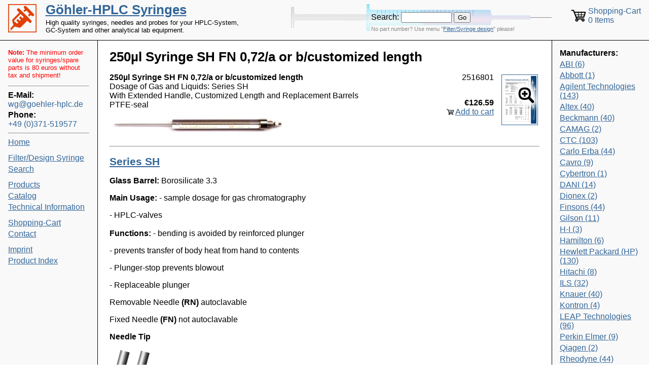

--- FILE ---
content_type: text/html; charset=UTF-8
request_url: https://www.goehler-hplc.de/syringes/?page=product&id=2516801
body_size: 6649
content:
<?xml version="1.0" encoding="utf-8"?><!DOCTYPE html PUBLIC "-//W3C//DTD XHTML 1.0 Strict//EN" "http://www.w3.org/TR/xhtml1/DTD/xhtml1-strict.dtd">
<html xmlns="http://www.w3.org/1999/xhtml" xmlns:v="urn:schemas-microsoft-com:vml" >
<head>
	<title>250µl Syringe SH FN 0,72/a or b/customized length | Göhler-HPLC Syringes</title>
	<meta http-equiv="content-type" content="application/xhtml+xml; charset=utf-8" />
	<meta http-equiv="content-language" content="en" />
	<meta name="description" content="High quality syringes, needles and probes for your HPLC-System, GC-System and other analytical lab equipment." />
	<meta name="keywords" lang="en" content="HPLC Syringes, Syringe Needles, Microsyringes, Luer-Lock, PEEK-Tubing Connectors, Syringes for Dosage of Gas & Liquids, Syringes for Autosampler, Syringes for Automatic Liquid Handling, Valves, Probes, Pumps, Chemnitz, Saxony, Germany" />
	<meta name="keywords" lang="de" content="HPLC Spritzen, Spritzen Nadeln, Microsyringes, Luer-Lock, PEEK-Tubing Verbinder, Spritzen für die Dosierung von Gasen & Flüssigkeiten, Spritzen für Autosampler, Spritzen für Automatic Liquid Handling, Ventile, Probes, Pumpen, Chemnitz, Sachsen, Deutschland" />

	<meta name="robots" content="index, follow" />
	<link rel="shortcut icon" type="image/x-icon" href="images/syringe-orange.ico" />
	<link rel="stylesheet" type="text/css" href="style.css?v=1693181741" />
	<link rel="stylesheet" type="text/css" href="photoswipe/photoswipe.css" />
	<link rel="stylesheet" type="text/css" href="photoswipe/default-skin/default-skin.css" />
	<script type="text/javascript" src="jquery-1.12.3.min.js"></script>
	<script type="text/javascript" src="readmore.min.js"></script>
	<script type="text/javascript" src="photoswipe/photoswipe.min.js"></script>
	<script type="text/javascript" src="photoswipe/photoswipe-ui-default.min.js"></script>
	<!--[if lt IE 7]>
	<style media="screen" type="text/css">
	.col1 { width:100%; }
	</style>
	<![endif]-->
	<script type="text/javascript">  
		$(function(){

			$('.filter-input input').on('change',function(){
				$('#filter-form').submit();
			});

			$('.shopcart-input input').on('change',function(){
				$('#shopcart-form').submit();
			});

			$('.more2').readmore({
				speed: 200,
				moreLink: '<a href="#" class="more-link">Use a different delivery address</a>',
				//lessLink: '<a href="#">Show less</a>',
				lessLink: '',
				collapsedHeight: 0,
			});

			$('.more1').readmore({
				speed: 200,
				moreLink: '<a href="#" class="more-link">For a formal inquiry/order, please add more customer data (optional)</a>',
				//lessLink: '<a href="#">Show less</a>',
				lessLink: '',
				collapsedHeight: 0,
			});


// Create a clone of the menu, right next to original.
$('.menu').addClass('original').clone().insertAfter('.menu').addClass('cloned').addClass('menu-fixed').removeClass('original').hide();

scrollIntervalID = setInterval(stickIt, 10);

function stickIt()
{
  var orgElement = $('.original');
  var footerElement = $('#footer');
  var orgElementPos = orgElement.offset();

  if ($(window).scrollTop() >= orgElementPos.top && $(window).height() > orgElement.outerHeight() + footerElement.outerHeight()) {
    // scrolled past the original position; now only show the cloned, sticky element.

    // Cloned element should always have same left position and width as original element.     
    coordsOrgElement = orgElement.offset();
    leftOrgElement = coordsOrgElement.left;  
    widthOrgElement = orgElement.width();

    $('.cloned').css('left',leftOrgElement+'px').css('width',widthOrgElement+'px').show();
    $('.original').css('visibility','hidden');
  } else {
    // not scrolled past the menu; only show the original menu.
    $('.cloned').hide();
    $('.original').css('visibility','visible');
  }
}


		});
	</script>
</head>
<body>

<div id="header">
	<div id="title"><a href=".">Göhler-HPLC Syringes</a></div>
	<div id="subtitle">High quality syringes, needles and probes for your HPLC-System, GC-System and other analytical lab equipment.</div>
		<div class="search">
		<form>
			<label>Search:</label>
			<input class="search-input" type="text" name="search" />
			<input type="submit" value="Go" />
			<input type="hidden" name="page" value="search" />
		</form>
		<p class="search-advice">No part number? Use menu "<a href="?page=filter" rel="nofollow">Filter/Syringe design</a>" please!</p>
	</div>
		<a class="shopcart-link" href="?page=cart" rel="nofollow">
	<div class="shopcart">
		Shopping-Cart<br />
		0 Items	</div>
	</a>
</div>
<div class="colmask holygrail">
<div class="colmid">
<div class="colleft">
<div class="col1wrap">
<div class="col1">
	<h1>250µl Syringe SH FN 0,72/a or b/customized length</h1>
<script type="application/ld+json">
{
  "@context": "http://schema.org/",
  "@type": "Product",
  "name": "250µl SYR SH FN 0,72/a or b/customized length",

  "image": "https://www.goehler-hplc.de/syringes/images/ils/catalog/syringessh/syshcu.jpg",
  "description": "250µl SYR SH FN 0,72/a or b/customized length / Dosage of Gas and Liquids: Series SH / With Extended Handle, Customized Length and Replacement Barrels / Microsyringes / Dosage of Gas &amp; Liquids / Series SH",
  "mpn": "2516801",
  "brand": {
    "@type": "Thing",
    "name": ""
  },
  "offers": {
    "@type": "Offer",
    "priceCurrency": "EUR",
    "price": "126.59",
    "itemCondition": "http://schema.org/NewCondition",
    "availability": "http://schema.org/InStock",
    "seller": {
      "@type": "Organization",
      "name": "Göhler-HPLC Syringes",
      "email": "wg@goehler-hplc.de",
      "telephone": "+49 (0)371-519577"
    }
  }

}
</script>
<div style="min-height:7em;"><div class="record-pages"><a class="record-page photoswipe" page="27"><div class="page-name">Page 27</div><img src="pages/page-27-small.png" alt="ILS Catalog Page 27" /><div class="page-zoom"></div></a></div><div class="record-number">2516801</div><div class="record-title">250µl Syringe SH FN 0,72/a or b/customized length</div><div style="clear:left;"></div><div class="record-price-wrap"><div class="record-price">&euro;126.59</div><a class="record-buy" href="?page=product&id=2516801&addcart=2516801" rel="nofollow">Add to cart</a></div><div class="record-text-wrap"><div class="record-page-title">Dosage of Gas and Liquids: Series SH</div><div class="record-page-subtitle">With Extended Handle, Customized Length and Replacement Barrels</div><div class="record-category">PTFE-seal</div></div><div class="record-image"><img src="images/ils/catalog/syringessh/syshcu.jpg" alt="250µl Syringe SH FN 0,72/a or b/customized length" /></div></div><hr/><a href="?page=category&id=series-sh"><h2>Series SH</h2></a><div class="ils-page"><p><strong>Glass Barrel:</strong> Borosilicate 3.3</p>
<p><strong>Main Usage:</strong> - sample dosage for gas chromatography</p>
<p>   - HPLC-valves</br> </br><strong>Functions:  </strong>- bending is avoided by reinforced plunger</p>
<p>      - prevents transfer of body heat from hand to contents</p>
<p>    - Plunger-stop prevents blowout</p>
<p>    - Replaceable plunger</p>
<p>Removable Needle <strong>(RN)</strong> autoclavable</p>
<p>Fixed Needle <strong>(FN)</strong> not autoclavable</p>
<p><strong>Needle Tip</strong></p>
<p><strong><img class="ils-image" src="images/ils/catalog/syringeneedles/a_40Px_150dpi.jpg" alt="a"></img><img class="ils-image" src="images/ils/catalog/syringeneedles/b_40Px_150dpi.jpg" alt=""></img></strong></p>
<p><img class="ils-image" src="images/ils/catalog/syringessh/sysh.jpg" alt=""></img></p>
<table class="ils-table">
<tbody>
<tr>
<td><strong>Needle Tip</strong></td>
<td></td>
<td></td>
<td><strong>a</strong></td>
<td><strong>b</strong></td>
<td><strong>a</strong></td>
<td><strong>b</strong></td>
</tr>
<tr>
<td></td>
<td></td>
<td></td>
<td><strong>(FN)</strong></td>
<td><strong>(FN)</strong></td>
<td><strong>(RN)</strong></td>
<td><strong>(RN)</strong></td>
</tr>
<tr>
<td></td>
<td></td>
<td><strong>Length</strong></td>
<td>51 mm</td>
<td>51 mm</td>
<td>51 mm</td>
<td>51 mm</td>
</tr>
<tr>
<td><strong>Volume</strong></td>
<td><strong>Plunger Tip</strong></td>
<td><strong>O.D.(Gauge)</strong></td>
<td><strong>Part No.</strong></td>
<td><strong>Part No.</strong></td>
<td><strong>Part No.</strong></td>
<td><strong>Part No.</strong></td>
</tr>
<tr>
<td><strong>5 µl</strong></td>
<td>PTFE</td>
<td>0.47 (26s)</td>
<td><a href="?page=product&id=2506301">2506301</a></td>
<td><a href="?page=product&id=2506302">2506302</a></td>
<td><a href="?page=product&id=2506305">2506305</a></td>
<td><a href="?page=product&id=2506306">2506306</a></td>
</tr>
<tr>
<td><strong>10 µl</strong></td>
<td>PTFE</td>
<td>0.47 (26s)</td>
<td><a href="?page=product&id=2506401">2506401</a></td>
<td><a href="?page=product&id=2506402">2506402</a></td>
<td><a href="?page=product&id=2506405">2506405</a></td>
<td><a href="?page=product&id=2506406">2506406</a></td>
</tr>
<tr>
<td><strong>25 µl</strong></td>
<td>PTFE</td>
<td>0.72 (22s)</td>
<td><a href="?page=product&id=2506501">2506501</a></td>
<td><a href="?page=product&id=2506502">2506502</a></td>
<td><a href="?page=product&id=2506505">2506505</a></td>
<td><a href="?page=product&id=2506506">2506506</a></td>
</tr>
<tr>
<td><strong>50 µl</strong></td>
<td>PTFE</td>
<td>0.72 (22s)</td>
<td><a href="?page=product&id=2506601">2506601</a></td>
<td><a href="?page=product&id=2506602">2506602</a></td>
<td><a href="?page=product&id=2506605">2506605</a></td>
<td><a href="?page=product&id=2506606">2506606</a></td>
</tr>
<tr>
<td><strong>100 µl</strong></td>
<td>PTFE</td>
<td>0.72 (22s)</td>
<td><a href="?page=product&id=2506701">2506701</a></td>
<td><a href="?page=product&id=2506702">2506702</a></td>
<td><a href="?page=product&id=2506705">2506705</a></td>
<td><a href="?page=product&id=2506706">2506706</a></td>
</tr>
<tr>
<td><strong>250 µl</strong></td>
<td>PTFE</td>
<td>0.72 (22)</td>
<td><a href="?page=product&id=2506801">2506801</a></td>
<td><a href="?page=product&id=2506802">2506802</a></td>
<td><a href="?page=product&id=2506805">2506805</a></td>
<td><a href="?page=product&id=2506806">2506806</a></td>
</tr>
<tr>
<td><strong>500 µl</strong></td>
<td>PTFE</td>
<td>0.72 (22)</td>
<td><a href="?page=product&id=2506901">2506901</a></td>
<td><a href="?page=product&id=2506902">2506902</a></td>
<td><a href="?page=product&id=2506905">2506905</a></td>
<td><a href="?page=product&id=2506906">2506906</a></td>
</tr>
</tbody>
</table>
<p><strong>Serie SH - With Extended Handle, Customized Length and Replacement Barrels</strong></p>
<p><strong><img class="ils-image" src="images/ils/catalog/syringessh/syshcu.jpg" alt=""></img></strong></p>

<table class="ils-table">
<tbody>
<tr>
<td><strong>Needle Tip</strong></td>
<td></td>
<td></td>
<td colspan="2"><strong>a; b</strong></td>
<td><strong>a</strong></td>
<td><strong>a</strong></td>
</tr>
<tr>
<td></td>
<td></td>
<td><strong>Length</strong></td>
<td colspan="2">
<p>Specify with order</br>(Length in mm and tip style)</p>
</td>
<td colspan="2">
<p>Replacement</br>Glass Barrel</p>
</td>
</tr>
<tr>
<td><strong>Volume</strong></td>
<td><strong>Plunger Tip</strong></td>
<td><strong>O.D. (Gauge)</strong></td>
<td><strong>(FN)</strong></td>
<td><strong>(RN)</strong></td>
<td><strong>(FN)</strong></td>
<td><strong>(RN)</strong></td>
</tr>
<tr>
<td><strong>5 µl</strong></td>
<td>PTFE</td>
<td>0.47 (26s)</td>
<td><a href="?page=product&id=2516301">2516301</a></td>
<td><a href="?page=product&id=2516302">2516302</a></td>
<td><a href="?page=product&id=2536301">2536301</a></td>
<td><a href="?page=product&id=2536305">2536305</a></td>
</tr>
<tr>
<td><strong>10 µl</strong></td>
<td>PTFE</td>
<td>0.47 (26s)</td>
<td><a href="?page=product&id=2516401">2516401</a></td>
<td><a href="?page=product&id=2516402">2516402</a></td>
<td><a href="?page=product&id=2536401">2536401</a></td>
<td><a href="?page=product&id=2536405">2536405</a></td>
</tr>
<tr>
<td><strong>25 µl</strong></td>
<td>PTFE</td>
<td>0.72 (22s)</td>
<td><a href="?page=product&id=2516501">2516501</a></td>
<td><a href="?page=product&id=2516502">2516502</a></td>
<td><a href="?page=product&id=2536501">2536501</a></td>
<td><a href="?page=product&id=2536505">2536505</a></td>
</tr>
<tr>
<td><strong>50 µl</strong></td>
<td>PTFE</td>
<td>0.72 (22s)</td>
<td><a href="?page=product&id=2516601">2516601</a></td>
<td><a href="?page=product&id=2516602">2516602</a></td>
<td><a href="?page=product&id=2536601">2536601</a></td>
<td><a href="?page=product&id=2536605">2536605</a></td>
</tr>
<tr>
<td><strong>100 µl</strong></td>
<td>PTFE</td>
<td>0.72 (22s)</td>
<td><a href="?page=product&id=2516701">2516701</a></td>
<td><a href="?page=product&id=2516702">2516702</a></td>
<td><a href="?page=product&id=2536701">2536701</a></td>
<td><a href="?page=product&id=2536705">2536705</a></td>
</tr>
<tr>
<td><strong>250 µl</strong></td>
<td>PTFE</td>
<td>0.72 (22)</td>
<td><div class="highlight-id">2516801</div></td>
<td><a href="?page=product&id=2516802">2516802</a></td>
<td><a href="?page=product&id=2536801">2536801</a></td>
<td><a href="?page=product&id=2536805">2536805</a></td>
</tr>
</tbody>
</table>
<p></br></br></p></div></div>
</div>
<div class="col2">
<div class="menu">
	<div class="min-order-value min-order-value-small"><b>Note:</b> The minimum order value for syringes/spare parts is 80 euros without tax and shipment!</div>	<hr />
	<b>E-Mail:</b><br/> <a class="email" href="mailto:wg@goehler-hplc.de">wg@goehler-hplc.de</a>
	<b>Phone:</b><br/> <a class="phone" href="tel:+49371519577">+49 (0)371-519577</a>
	<hr />
	<a class="menu-item menu-item-start" href="?page=start">Home</a><a class="menu-item menu-item-filter" href="?page=filter">Filter/Design Syringe</a><a class="menu-item menu-item-search" href="?page=search">Search</a><a class="menu-item menu-item-category" href="?page=category">Products</a><a class="menu-item menu-item-catalog" href="?page=catalog">Catalog</a><a class="menu-item menu-item-wiki" href="?page=wiki">Technical Information</a><a class="menu-item menu-item-cart" href="?page=cart">Shopping-Cart</a><a class="menu-item menu-item-contact" href="?page=contact">Contact</a><a class="menu-item menu-item-imprint" href="?page=imprint">Imprint</a><a class="menu-item menu-item-index" href="?page=index">Product Index</a></div>
</div>
<div class="col3">
	<b>Manufacturers:</b>
	<a class="menu-item" href="?page=filter&filter=mn&manufacturer[]=ABI" rel="nofollow">ABI (6)</a><a class="menu-item" href="?page=filter&filter=mn&manufacturer[]=Abbott" rel="nofollow">Abbott (1)</a><a class="menu-item" href="?page=filter&filter=mn&manufacturer[]=Agilent+Technologies" rel="nofollow">Agilent Technologies (143)</a><a class="menu-item" href="?page=filter&filter=mn&manufacturer[]=Altex" rel="nofollow">Altex (40)</a><a class="menu-item" href="?page=filter&filter=mn&manufacturer[]=Beckmann" rel="nofollow">Beckmann (40)</a><a class="menu-item" href="?page=filter&filter=mn&manufacturer[]=CAMAG" rel="nofollow">CAMAG (2)</a><a class="menu-item" href="?page=filter&filter=mn&manufacturer[]=CTC" rel="nofollow">CTC (103)</a><a class="menu-item" href="?page=filter&filter=mn&manufacturer[]=Carlo+Erba" rel="nofollow">Carlo Erba (44)</a><a class="menu-item" href="?page=filter&filter=mn&manufacturer[]=Cavro" rel="nofollow">Cavro (9)</a><a class="menu-item" href="?page=filter&filter=mn&manufacturer[]=Cybertron" rel="nofollow">Cybertron (1)</a><a class="menu-item" href="?page=filter&filter=mn&manufacturer[]=DANI" rel="nofollow">DANI (14)</a><a class="menu-item" href="?page=filter&filter=mn&manufacturer[]=Dionex" rel="nofollow">Dionex (2)</a><a class="menu-item" href="?page=filter&filter=mn&manufacturer[]=Finsons" rel="nofollow">Finsons (44)</a><a class="menu-item" href="?page=filter&filter=mn&manufacturer[]=Gilson" rel="nofollow">Gilson (11)</a><a class="menu-item" href="?page=filter&filter=mn&manufacturer[]=H-I" rel="nofollow">H-I (3)</a><a class="menu-item" href="?page=filter&filter=mn&manufacturer[]=Hamilton" rel="nofollow">Hamilton (6)</a><a class="menu-item" href="?page=filter&filter=mn&manufacturer[]=Hewlett+Packard+%28HP%29" rel="nofollow">Hewlett Packard (HP) (130)</a><a class="menu-item" href="?page=filter&filter=mn&manufacturer[]=Hitachi" rel="nofollow">Hitachi (8)</a><a class="menu-item" href="?page=filter&filter=mn&manufacturer[]=ILS" rel="nofollow">ILS (32)</a><a class="menu-item" href="?page=filter&filter=mn&manufacturer[]=Knauer" rel="nofollow">Knauer (40)</a><a class="menu-item" href="?page=filter&filter=mn&manufacturer[]=Kontron" rel="nofollow">Kontron (4)</a><a class="menu-item" href="?page=filter&filter=mn&manufacturer[]=LEAP+Technologies" rel="nofollow">LEAP Technologies (96)</a><a class="menu-item" href="?page=filter&filter=mn&manufacturer[]=Perkin+Elmer" rel="nofollow">Perkin Elmer (9)</a><a class="menu-item" href="?page=filter&filter=mn&manufacturer[]=Qiagen" rel="nofollow">Qiagen (2)</a><a class="menu-item" href="?page=filter&filter=mn&manufacturer[]=Rheodyne" rel="nofollow">Rheodyne (44)</a><a class="menu-item" href="?page=filter&filter=mn&manufacturer[]=Rosys" rel="nofollow">Rosys (2)</a><a class="menu-item" href="?page=filter&filter=mn&manufacturer[]=Shimadzu" rel="nofollow">Shimadzu (97)</a><a class="menu-item" href="?page=filter&filter=mn&manufacturer[]=Spark" rel="nofollow">Spark (6)</a><a class="menu-item" href="?page=filter&filter=mn&manufacturer[]=Stratec" rel="nofollow">Stratec (1)</a><a class="menu-item" href="?page=filter&filter=mn&manufacturer[]=Tecan" rel="nofollow">Tecan (9)</a><a class="menu-item" href="?page=filter&filter=mn&manufacturer[]=Thermo+Finnigan" rel="nofollow">Thermo Finnigan (17)</a><a class="menu-item" href="?page=filter&filter=mn&manufacturer[]=Thermo+Separation" rel="nofollow">Thermo Separation (3)</a><a class="menu-item" href="?page=filter&filter=mn&manufacturer[]=ThermoQuest" rel="nofollow">ThermoQuest (14)</a><a class="menu-item" href="?page=filter&filter=mn&manufacturer[]=VWR" rel="nofollow">VWR (4)</a><a class="menu-item" href="?page=filter&filter=mn&manufacturer[]=Valco" rel="nofollow">Valco (81)</a><a class="menu-item" href="?page=filter&filter=mn&manufacturer[]=Varian" rel="nofollow">Varian (44)</a><a class="menu-item" href="?page=filter&filter=mn&manufacturer[]=Vital+Selectra" rel="nofollow">Vital Selectra (3)</a><a class="menu-item" href="?page=filter&filter=mn&manufacturer[]=Waters" rel="nofollow">Waters (53)</a><a class="menu-item" href="?page=filter&filter=mn&manufacturer[]=Zinsser+Analytic" rel="nofollow">Zinsser Analytic (2)</a></div>
</div>
</div>
</div>
</div>
<div id="footer">
	<a style="float:right;" href="#">top</a>
	<div>Tue, 20 Jan 26 17:05:36 +0000</div>
</div>


<!--
<button id="btn" class="photoswipe" page="1">Open PhotoSwipe</button>
-->

<!-- Root element of PhotoSwipe. Must have class pswp. -->
<div class="pswp" tabindex="-1" role="dialog" aria-hidden="true">

	<!-- Background of PhotoSwipe. 
		 It's a separate element, as animating opacity is faster than rgba(). -->
	<div class="pswp__bg"></div>

	<!-- Slides wrapper with overflow:hidden. -->
	<div class="pswp__scroll-wrap">

		<!-- Container that holds slides. PhotoSwipe keeps only 3 slides in DOM to save memory. -->
		<div class="pswp__container">
			<!-- don't modify these 3 pswp__item elements, data is added later on -->
			<div class="pswp__item"></div>
			<div class="pswp__item"></div>
			<div class="pswp__item"></div>
		</div>

		<!-- Default (PhotoSwipeUI_Default) interface on top of sliding area. Can be changed. -->
		<div class="pswp__ui pswp__ui--hidden">

			<div class="pswp__top-bar">

				<!--  Controls are self-explanatory. Order can be changed. -->

				<div class="pswp__counter"></div>

				<button class="pswp__button pswp__button--close" title="Close (Esc)"></button>

				<button class="pswp__button pswp__button--share" title="Share"></button>

				<button class="pswp__button pswp__button--fs" title="Toggle fullscreen"></button>

				<button class="pswp__button pswp__button--zoom" title="Zoom in/out"></button>

				<!-- Preloader demo http://codepen.io/dimsemenov/pen/yyBWoR -->
				<!-- element will get class pswp__preloader--active when preloader is running -->
				<div class="pswp__preloader">
					<div class="pswp__preloader__icn">
					  <div class="pswp__preloader__cut">
						<div class="pswp__preloader__donut"></div>
					  </div>
					</div>
				</div>
			</div>

			<div class="pswp__share-modal pswp__share-modal--hidden pswp__single-tap">
				<div class="pswp__share-tooltip"></div> 
			</div>

			<button class="pswp__button pswp__button--arrow--left" title="Previous (arrow left)">
			</button>

			<button class="pswp__button pswp__button--arrow--right" title="Next (arrow right)">
			</button>

			<div class="pswp__caption">
				<div class="pswp__caption__center"></div>
			</div>

		  </div>

		</div>

</div>


<script>

var openPhotoSwipe = function(index) {
	var pswpElement = document.querySelectorAll('.pswp')[0];

	// build items array
	var items = [];

	for (i = 1; i <= 80; i++) {
	num = i.toString();
	if (i < 10) num = '0' + num;
	items.push({src: 'pages/page-' + num + '.png', w: 875, h: 1241});
	}

	// define options (if needed)
	var options = {
			 // history & focus options are disabled on CodePen		
		history: false,
		focus: false,
	index: index,
		showAnimationDuration: 0,
		hideAnimationDuration: 0
		
	};
	
	var g = new PhotoSwipe(pswpElement, PhotoSwipeUI_Default, items, options);
	//g.listen('resize', function () { fixOverlays(); });
	//g.listen('initialZoomInEnd', function () { fixOverlays(); });
	//g.listen('imageLoadComplete', function (index, item) { fixOverlays(); });
	g.init();
	return g;
};

function fixOverlays()
{
	$('img.pswp__img').each(function(index){
		
		img = $(this);
		w = img.width();
		h = img.height();

		if (!img.hasClass('has-product-overlay')) {
			img.addClass('has-product-overlay');
			overlay = $('<div class="product-overlay" valid-size="0,0"></div>').insertBefore(img);

			//page = img.closest('.photoswipe[page]').attr('page');
			meta = img.attr("src").replace(".png", ".meta");

			$.ajax({
				dataType: "json",
				url: meta,
				mimeType: "application/json",
				success: function(data){
					$.each(data, function(key, val) {
						overlay.append('<a class="product-overlay-link" href="?page=product&id=' + val['text'] + '" x0="' + val['x'] + '" y0="' + val['y'] + '" w0="' + val['w'] + '" h0="' + val['h'] + '" >' /*+ val['text']*/ + '</a>');
					});
				},
				async: false
			});
		}
		else {
			overlay = img.parent().children('.product-overlay').first();
		}

		size = w + "," + h;
		if (overlay.attr('valid-size') == size)
			return;

		overlay.children('.product-overlay-link').each(function() {
			a = $(this);
			a.attr("style",
				'left:' + Math.round(w*parseFloat(a.attr('x0'))) + 'px;' +
				'top:' + Math.round(h*parseFloat(a.attr('y0'))) + 'px;' +
				'width:' + Math.round(w*parseFloat(a.attr('w0'))) + 'px;' +
				'height:' + Math.round(h*parseFloat(a.attr('h0'))) + 'px;'
			//	'font-size:' + Math.round(0.7*h*parseFloat(a.attr('h0'))) + 'px;'
			);
		});


		overlay.attr('valid-size', size);

		//console.log("ok");
		// alert(overlay.html());
	});
}


$('.photoswipe[page]').click(function(event) {
	var target = $(this);
	index = parseInt(target.attr('page'))-1;
	g = openPhotoSwipe(index);

	//g.goTo(index);
	//window.alert(event.target);
});


/*
var target = document.querySelector(".pswp");
var hadClass = false;
(new MutationObserver(function(muts) {
  muts.some(function(mut) {
    if (mut.attributeName !== "class") return;
    var hasClass = Array.from(target.classList).includes("pswp--zoomed-in");
    if (hasClass && !hadClass) {
      fixOverlays(); // zoom in
      hadClass = true;
      return true;
    } else if (!hasClass && hadClass) {
      fixOverlays(); // zoom out
      hadClass = false;
      return true;
    }
  });
})).observe(target, {attributes: true});
*/

setInterval(fixOverlays, 200);
//document.getElementById('btn').onclick = openPhotoSwipe;

</script>



<script>
  (function(i,s,o,g,r,a,m){i['GoogleAnalyticsObject']=r;i[r]=i[r]||function(){
  (i[r].q=i[r].q||[]).push(arguments)},i[r].l=1*new Date();a=s.createElement(o),
  m=s.getElementsByTagName(o)[0];a.async=1;a.src=g;m.parentNode.insertBefore(a,m)
  })(window,document,'script','https://www.google-analytics.com/analytics.js','ga');
  ga('create', 'UA-342149-1', 'auto');
  ga('set', 'anonymizeIp', true);
  ga('send', 'pageview');
</script>

</body>
</html>
